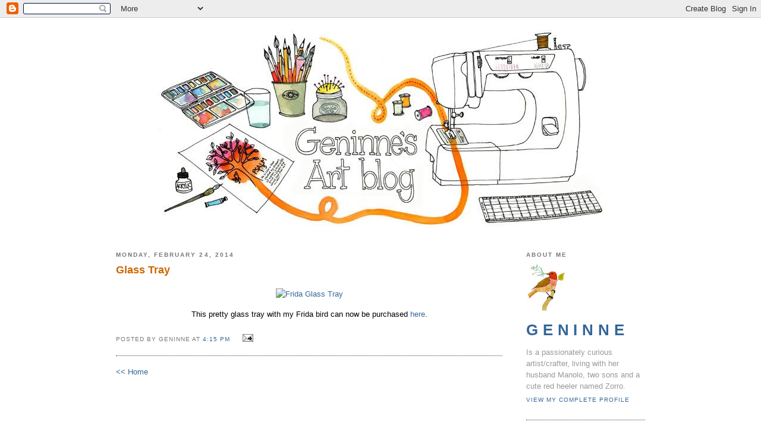

--- FILE ---
content_type: text/html; charset=UTF-8
request_url: https://blogdelanine.blogspot.com/2014/02/glass-tray.html
body_size: 6051
content:
<!DOCTYPE html PUBLIC "-//W3C//DTD XHTML 1.0 Strict//EN" "http://www.w3.org/TR/xhtml1/DTD/xhtml1-strict.dtd">

<html xmlns="http://www.w3.org/1999/xhtml" xml:lang="en" lang="en">
<head>
  <title>Geninne's Art Blog: Glass Tray</title>

  <script type="text/javascript">(function() { (function(){function b(g){this.t={};this.tick=function(h,m,f){var n=f!=void 0?f:(new Date).getTime();this.t[h]=[n,m];if(f==void 0)try{window.console.timeStamp("CSI/"+h)}catch(q){}};this.getStartTickTime=function(){return this.t.start[0]};this.tick("start",null,g)}var a;if(window.performance)var e=(a=window.performance.timing)&&a.responseStart;var p=e>0?new b(e):new b;window.jstiming={Timer:b,load:p};if(a){var c=a.navigationStart;c>0&&e>=c&&(window.jstiming.srt=e-c)}if(a){var d=window.jstiming.load;
c>0&&e>=c&&(d.tick("_wtsrt",void 0,c),d.tick("wtsrt_","_wtsrt",e),d.tick("tbsd_","wtsrt_"))}try{a=null,window.chrome&&window.chrome.csi&&(a=Math.floor(window.chrome.csi().pageT),d&&c>0&&(d.tick("_tbnd",void 0,window.chrome.csi().startE),d.tick("tbnd_","_tbnd",c))),a==null&&window.gtbExternal&&(a=window.gtbExternal.pageT()),a==null&&window.external&&(a=window.external.pageT,d&&c>0&&(d.tick("_tbnd",void 0,window.external.startE),d.tick("tbnd_","_tbnd",c))),a&&(window.jstiming.pt=a)}catch(g){}})();window.tickAboveFold=function(b){var a=0;if(b.offsetParent){do a+=b.offsetTop;while(b=b.offsetParent)}b=a;b<=750&&window.jstiming.load.tick("aft")};var k=!1;function l(){k||(k=!0,window.jstiming.load.tick("firstScrollTime"))}window.addEventListener?window.addEventListener("scroll",l,!1):window.attachEvent("onscroll",l);
 })();</script><script type="text/javascript">function a(){var b=window.location.href,c=b.split("?");switch(c.length){case 1:return b+"?m=1";case 2:return c[1].search("(^|&)m=")>=0?null:b+"&m=1";default:return null}}var d=navigator.userAgent;if(d.indexOf("Mobile")!=-1&&d.indexOf("WebKit")!=-1&&d.indexOf("iPad")==-1||d.indexOf("Opera Mini")!=-1||d.indexOf("IEMobile")!=-1){var e=a();e&&window.location.replace(e)};
</script><meta http-equiv="Content-Type" content="text/html; charset=UTF-8" />
<meta name="generator" content="Blogger" />
<link rel="icon" type="image/vnd.microsoft.icon" href="https://www.blogger.com/favicon.ico"/>
<link rel="alternate" type="application/atom+xml" title="Geninne&#39;s Art Blog - Atom" href="https://blogdelanine.blogspot.com/feeds/posts/default" />
<link rel="alternate" type="application/rss+xml" title="Geninne&#39;s Art Blog - RSS" href="https://blogdelanine.blogspot.com/feeds/posts/default?alt=rss" />
<link rel="service.post" type="application/atom+xml" title="Geninne&#39;s Art Blog - Atom" href="https://www.blogger.com/feeds/19927360/posts/default" />
<link rel="alternate" type="application/atom+xml" title="Geninne&#39;s Art Blog - Atom" href="https://blogdelanine.blogspot.com/feeds/2054347068099912886/comments/default" />
<link rel="stylesheet" type="text/css" href="https://www.blogger.com/static/v1/v-css/1601750677-blog_controls.css"/>
<link rel="stylesheet" type="text/css" href="https://www.blogger.com/dyn-css/authorization.css?targetBlogID=19927360&zx=45f80ded-c78c-42df-8567-04a2e0560f85"/>


  <style type="text/css">
/*
-----------------------------------------------
Blogger Template Style
Name:     Minima Black
Designer: Douglas Bowman
URL:      www.stopdesign.com
Date:     26 Feb 2004
----------------------------------------------- */


body {
  background:#FFF;
  margin:0;
  padding:40px 40px;
  font:x-small "Trebuchet MS",Trebuchet,Verdana,Sans-Serif;
  text-align:center;
  color:#000;
  font-size/* */:/**/small;
  font-size: /**/small;
  }
a:link {
  color:#336699;
  text-decoration:none;
  }
a:visited {
  color:#a7a;
  text-decoration:none;
  }
a:hover {
  color:#ad9;
  text-decoration:underline;
  }
a img {
  border-width:0;
  }


/* Header
----------------------------------------------- */
#header {
  }
#blog-title {
  }
#blog-title a {
  color:#ccc;
  text-decoration:none;
  }
#blog-title a:hover {
  color:#ad9;
  }
#description {
}


/* Content
----------------------------------------------- */
#content {
  width:890px;
  margin:0 auto;
  padding:0;
  text-align:left;
  }
#main {
  width:650px;
  float:left;
  }
#sidebar {
  width:200px;
  float:right;
  }


/* Headings
----------------------------------------------- */
h2 {
  margin:1.5em 0 .75em;
  font:bold 78%/1.4em "Trebuchet MS",Trebuchet,Arial,Verdana,Sans-serif;
  text-transform:uppercase;
  letter-spacing:.2em;
  color:#777;
  }


/* Posts
----------------------------------------------- */
.date-header {
  margin:1.5em 0 .5em;
  }
.post {
  margin:.5em 0 1.5em;
  border-bottom:1px dotted #444;
  padding-bottom:1.5em;
  }
.post-title {
  margin:.25em 0 0;
  padding:0 0 4px;
  font-size:140%;
  line-height:1.4em;
  color:#CC6600;
  }
.post-title a {
  text-decoration:none;
  color:#CC6600;
  }
.post-title a:hover {
  color:#fff;
  }
.post div {
  margin:0 0 .75em;
  line-height:1.6em;
  }
p.post-footer {
  margin:-.25em 0 0;
  color:#333;
  }
.post-footer em, .comment-link {
  font:78%/1.4em "Trebuchet MS",Trebuchet,Arial,Verdana,Sans-serif;
  text-transform:uppercase;
  letter-spacing:.1em;
  }
.post-footer em {
  font-style:normal;
  color:#777;
  margin-right:.6em;
  }
.comment-link {
  margin-left:.6em;
  }
.post img {
  padding:4px;
  }
.post blockquote {
  margin:1em 20px;
  }
.post blockquote p {
  margin:.75em 0;
  }


/* Comments
----------------------------------------------- */
#comments h4 {
  margin:1em 0;
  font:bold 78%/1.6em "Trebuchet MS",Trebuchet,Arial,Verdana,Sans-serif;
  text-transform:uppercase;
  letter-spacing:.2em;
  color:#999;
  }
#comments h4 strong {
  font-size:130%;
  }
#comments-block {
  margin:1em 0 1.5em;
  line-height:1.6em;
  }
#comments-block dt {
  margin:.5em 0;
  }
#comments-block dd {
  margin:.25em 0 0;
  }
#comments-block dd.comment-timestamp {
  margin:-.25em 0 2em;
  font:78%/1.4em "Trebuchet MS",Trebuchet,Arial,Verdana,Sans-serif;
  text-transform:uppercase;
  letter-spacing:.1em;
  }
#comments-block dd p {
  margin:0 0 .75em;
  }
.deleted-comment {
  font-style:italic;
  color:gray;
  }


/* Sidebar Content
----------------------------------------------- */
#sidebar ul {
  margin:0 0 1.5em;
  padding:0 0 1.5em;
  border-bottom:1px dotted #444;
  list-style:none;
  }
#sidebar li {
  margin:0;
  padding:0 0 .25em 15px;
  text-indent:-15px;
  line-height:1.5em;
  }
#sidebar p {
  color:#999;
  line-height:1.5em;
  }


/* Profile
----------------------------------------------- */
#profile-container {
  margin:0 0 1.5em;
  border-bottom:1px dotted #444;
  padding-bottom:2.0em;
  }
.profile-datablock {
  margin:.5em 0 .5em;
  }
.profile-img {
  display:inline;
  }
.profile-img img {
  float:left;
  padding:1px;
  margin:0 8px 10px 0;
  }
.profile-data {
  margin:0;
  font:bold 200%/1.6em "Trebuchet MS",Trebuchet,Arial,Verdana,Sans-serif;
  text-transform:uppercase;
  letter-spacing:.3em;
  }
.profile-data strong {
  display:none;
  }
.profile-textblock {
  margin:0 0 .5em;
  }
.profile-link {
  margin:0;
  font:78%/1.4em "Trebuchet MS",Trebuchet,Arial,Verdana,Sans-serif;
  text-transform:uppercase;
  letter-spacing:.1em;
  }


/* Footer
----------------------------------------------- */
#footer {
  width:660px;
  clear:both;
  margin:0 auto;
  }
#footer hr {
  display:none;
  }
#footer p {
  margin:0;
  padding-top:15px;
  font:78%/1.6em "Trebuchet MS",Trebuchet,Verdana,Sans-serif;
  text-transform:uppercase;
  letter-spacing:.1em;
  }
  </style>

<meta name='google-adsense-platform-account' content='ca-host-pub-1556223355139109'/>
<meta name='google-adsense-platform-domain' content='blogspot.com'/>
<!-- --><style type="text/css">@import url(//www.blogger.com/static/v1/v-css/navbar/3334278262-classic.css);
div.b-mobile {display:none;}
</style>

</head>

<body><script type="text/javascript">
    function setAttributeOnload(object, attribute, val) {
      if(window.addEventListener) {
        window.addEventListener('load',
          function(){ object[attribute] = val; }, false);
      } else {
        window.attachEvent('onload', function(){ object[attribute] = val; });
      }
    }
  </script>
<div id="navbar-iframe-container"></div>
<script type="text/javascript" src="https://apis.google.com/js/platform.js"></script>
<script type="text/javascript">
      gapi.load("gapi.iframes:gapi.iframes.style.bubble", function() {
        if (gapi.iframes && gapi.iframes.getContext) {
          gapi.iframes.getContext().openChild({
              url: 'https://www.blogger.com/navbar/19927360?origin\x3dhttps://blogdelanine.blogspot.com',
              where: document.getElementById("navbar-iframe-container"),
              id: "navbar-iframe"
          });
        }
      });
    </script>

<div id="header">

  <h1 id="blog-title">
    <a href="http://blogdelanine.blogspot.com/">
	<img src="https://lh3.googleusercontent.com/blogger_img_proxy/AEn0k_trNVrorYXaF3F3-bzGksr6DuCUFYq3ZfnDKAUyD_7brIX7ZjkE_7K0iUXWPqrJT-3XKJuVyQ6Oh2x0V8JUF8BMBkhO8ZVgMw4vQyDCAy7iEsR_9hUZz6-3iuNj23QTarRnU_NFJg=s0-d" border="0" alt="Photobucket"></a>
	</a>
  </h1>
  <p id="description"></p>

</div>

<!-- Begin #content -->
<div id="content">


<!-- Begin #main -->
<div id="main"><div id="main2">



    
  <h2 class="date-header">Monday, February 24, 2014</h2>
  

  
     
  <!-- Begin .post -->
  <div class="post"><a name="2054347068099912886"></a>
         
    <h3 class="post-title">
	 
	 Glass Tray
	 
    </h3>
    

	         <div class="post-body">
	<div>
      <div style="clear:both;"></div><div style="text-align: center;">
<a href="http://www.flickr.com/photos/geninne/12759027254/" title="Frida Glass Tray by Geninne, on Flickr"><img alt="Frida Glass Tray" height="427" src="https://lh3.googleusercontent.com/blogger_img_proxy/AEn0k_tbSnBJINCPqN9sO2D_M1mWFgjUpOqoDqXUWidhaRiIJOpAho49j9qxGGMI9-JP0eIcsEFLqOB-KVUR0hs_BQsc1eyFTwtgEFUL-tZxX28QOeYahslxvJW_EK_Thswo8RHWCA=s0-d" width="640"></a></div>
<div style="text-align: center;">
This pretty glass tray with my Frida bird can now be purchased <a href="http://parksidepapers.com/gift-ideas/for-the-birds/glass-tray-geninne-zlatkis-frida/">here</a>.</div>
<div style="clear:both; padding-bottom:0.25em"></div>
    </div>
    </div>
    
    <p class="post-footer">
      <em>posted by Geninne at <a href="http://blogdelanine.blogspot.com/2014/02/glass-tray.html" title="permanent link">4:15 PM</a></em>
        <span class="item-action"><a href="https://www.blogger.com/email-post/19927360/2054347068099912886" title="Email Post"><img class="icon-action" alt="" src="https://resources.blogblog.com/img/icon18_email.gif" height="13" width="18"/></a></span><span class="item-control blog-admin pid-303107497"><a style="border:none;" href="https://www.blogger.com/post-edit.g?blogID=19927360&postID=2054347068099912886&from=pencil" title="Edit Post"><img class="icon-action" alt="" src="https://resources.blogblog.com/img/icon18_edit_allbkg.gif" height="18" width="18"></a></span>
    </p>
  
  </div>
  <!-- End .post -->
  
  
  
  <!-- Begin #comments -->
 
  <div id="lovely comments">
	    
    


		<p class="comment-timestamp">
	<a href="http://blogdelanine.blogspot.com/">&lt;&lt; Home</a>
    </p>
    </div>



  <!-- End #comments -->


</div></div>
<!-- End #main -->







<!-- Begin #sidebar -->
<div id="sidebar"><div id="sidebar2">
  
  <!-- Begin #profile-container -->

   <div id="profile-container"><h2 class="sidebar-title">About Me</h2>
<dl class="profile-datablock"><dt class="profile-img"><a href="https://www.blogger.com/profile/17101516940843233686"><img src="//blogger.googleusercontent.com/img/b/R29vZ2xl/AVvXsEigcIgE_rhnRFYvq8yBQ4kBQDgZacytp_VEzUyH4zRrgteoap7EcCgSsarw6wM91lbVz3gMjkQ0LAI_oEH9COBbQEAYxDbOjqqpIAyimddXdm9pookKomFgOfBuoisl8A/s113/Redsongbird.jpg" width="66" height="80" alt="My Photo"></a></dt>
<dd class="profile-data"><strong>Name:</strong> <a rel="author" href="https://www.blogger.com/profile/17101516940843233686"> Geninne </a></dd>
</dl>
<p class="profile-textblock">Is a passionately curious artist/crafter, living with her husband Manolo, two sons and a cute red heeler named Zorro.</p>
<p class="profile-link"><a rel="author" href="https://www.blogger.com/profile/17101516940843233686">View my complete profile</a></p></div>
  
   <!-- End #profile -->      
        

  
  <h2 class="sidebar-title"><img src="https://lh3.googleusercontent.com/blogger_img_proxy/AEn0k_tjsJElhSBBgM5nnufcw82ao1hCoiiNw3E_zjEXutaLz3mleSl5TRdqfds5bQlBlOWfx_ykEC7SilIIdFPgYbWvp4Rhb1Ais-yMGvZ_qySKMqympccCMpZbkUrGpf2ZTvXPxUxmZA=s0-d" border="0" alt="Photobucket"></a>
    <ul id="recently">
    
        <li><a href="http://blogdelanine.blogspot.com/2014/02/tombo.html">Tombo</a></li>
     
        <li><a href="http://blogdelanine.blogspot.com/2014/02/adventures-with-clay.html">Adventures with Clay</a></li>
     
        <li><a href="http://blogdelanine.blogspot.com/2014/02/sunshiny-days.html">Sunshiny Days</a></li>
     
        <li><a href="http://blogdelanine.blogspot.com/2014/02/rojo.html">Rojo</a></li>
     
        <li><a href="http://blogdelanine.blogspot.com/2014/02/bird-of-paradise.html">Bird Of Paradise</a></li>
     
        <li><a href="http://blogdelanine.blogspot.com/2014/02/thorny-sunday.html">Thorny Sunday</a></li>
     
        <li><a href="http://blogdelanine.blogspot.com/2014/02/lorena.html">Lorena</a></li>
     
        <li><a href="http://blogdelanine.blogspot.com/2014/02/lately.html">Lately</a></li>
     
        <li><a href="http://blogdelanine.blogspot.com/2014/02/pink.html">Pink</a></li>
     
        <li><a href="http://blogdelanine.blogspot.com/2014/02/kitty-update.html">Kitty Update</a></li>
     
  </ul>
    
      <p id="powered-by"><a href="//www.blogger.com"><img src="https://lh3.googleusercontent.com/blogger_img_proxy/AEn0k_uMcTHD_mbKgN5A1DwHxMTiJCuYj57gzRR0Nf6nGkFGLgH6TihZBhXhKxHtSSPj18zOE-R2qbfFjOoX4Xa0FEQMoTf6CgEC6gYoBV7yhsbR=s0-d" alt="Powered by Blogger"></a></p>

      <a href="https://blogdelanine.blogspot.com/feeds/posts/default" title="Subscribe to my feed"><img src="https://lh3.googleusercontent.com/blogger_img_proxy/AEn0k_u8w1ow6m7QblqAGUYBkLSVPY3m_yL4bg03KmZQa2fNCIX5iwktIQe6ghpi3G3GHYzNZ58FTFXOih3oqY8WNs51cfUGCpwnPWtznHoF23sek3hOdQX-ZMThkIKtkYWHiSrZ1PO1XASQLFHO=s0-d" border="0" alt="Photobucket"></a>
      <form style="border:0px solid #ccc;padding:3px;text-align:center;" action="http://feedburner.google.com/fb/a/mailverify" method="post" target="popupwindow" onsubmit="window.open('http://feedburner.google.com/fb/a/mailverify?uri=GeninnesArtBlog', 'popupwindow', 'scrollbars=yes,width=550,height=520');return true"><p>Enter your email address:</p><p><input type="text" style="width:140px" name="email"/></p><input type="hidden" value="GeninnesArtBlog" name="uri"/><input type="hidden" name="loc" value="en_US"/><input type="submit" value="Subscribe" /><p>Delivered by <a href="http://feedburner.google.com" target="_blank">FeedBurner</a></p></form>
      <div align="left"><img border="0" src="https://lh3.googleusercontent.com/blogger_img_proxy/AEn0k_to6BhHrmhprcW_kX0rKb8s6qjt_9Gjtc0zLymKjowPU-C6DiGaGnLzD61wK6xy7wKzAQGo14ebVb3ntFOoeAiFeRaV-EjJrEfBC7Qv9HyeuVRpBaIWVRDZppFOGRZ8=s0-d" alt="Send Flowers Online"></a><br><a href="http://www.amazingcounters.com"><font color="#7b7b7b" size="2">Hit Counter</font></a></div>
      

      <!-- ADDFREESTATS.COM AUTOCODE V4.0 -->
      <script type="text/javascript">
      <!--
      var AFS_Account="00718354";
      var AFS_Tracker="auto";
      var AFS_Server="www7";
      var AFS_Page="DetectName";
      var AFS_Url="DetectUrl";
      // -->
      </script>
      <script type="text/javascript" src="//www7.addfreestats.com/cgi-bin/afstrack.cgi?usr=00718354">
      </script>
      <noscript>
      <a href="http://www.addfreestats.com" >
      <img src="https://lh3.googleusercontent.com/blogger_img_proxy/AEn0k_uM-jWtCwQ0QxvEsIfFyHrTrNiQ8RdlFQelj1P_xhRsFylnG5M7EU9va0Bo5BNgIZcM74URCzv57m3Cjbv3yr5eCzKXzWqsOTtfa5TzedhZ2FVCSAgmDmP-zHVd3SccpufC3j8O1w=s0-d" border="0" title="AddFreeStats.com Free Web Stats!"></a>
      </noscript>
      <!-- ENDADDFREESTATS.COM AUTOCODE V4.0  -->
      <li>
      <!-- Start FreeOnlineUsers.com -->
<a href="http://www.freeonlineusers.com">
<font color=#000><script type="text/javascript" src="//freeonlineusers.com/on1.php?id=5243"> </script> Lovely Visitors Online</font></a>
<!-- End FreeOnlineUsers.com -->

<script type="text/javascript" src="//www.etsy.com/etsy_mini.js"></script><script type='text/javascript'>new EtsyNameSpace.Mini(97033, 'shop','thumbnail',4,2).renderIframe();</script>
</a>
 

© geninne d. zlatkis 2005-till the end of the world.
<div align="center"><a href="http://linkwithlove.typepad.com/linkwithlove/" title="LINKwithlove" target="_blank"><img src="https://lh3.googleusercontent.com/blogger_img_proxy/AEn0k_ss9ZAfMLJpq_wl7V8HlmDs1hRvTsMm-ZMsMbl6kusdcXAXCHtuDCylie4xwCwUOuT5hbpc5dZbulC5jFJqVIwsF1XpzenlczX5ki3RyLTOUWZLbK-OGA=s0-d" alt="LINKwithlove" style="border:none;"></a></div>



  <!--
  <p>This is a paragraph of text that could go in the sidebar.</p>
  -->
  


</div></div>
<!-- End #sidebar -->


</div>
<!-- End #content -->



<!-- Begin #footer -->
<div id="footer"><hr />
  <p><John 14:6 >&nbsp;</p>

</div>
<!-- End #footer -->



</body>
</html>